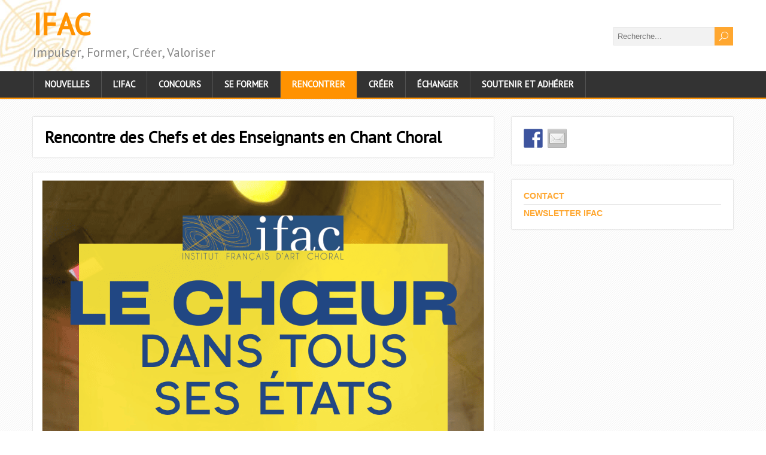

--- FILE ---
content_type: text/html; charset=UTF-8
request_url: https://artchoral.org/category/rencontrer/rencontre-des-chefs-et-des-enseignants-en-chant-choral/
body_size: 13565
content:
<!DOCTYPE html>
<!--[if IE 7]>
<html class="ie ie7" lang="fr-FR">
<![endif]-->
<!--[if IE 8]>
<html class="ie ie8" lang="fr-FR">
<![endif]-->
<!--[if !(IE 7) | !(IE 8)  ]><!-->
<html lang="fr-FR">
<!--<![endif]-->
<head>
  <meta charset="UTF-8" /> 
  <meta name="viewport" content="width=device-width" />  
 
  <link rel="pingback" href="https://artchoral.org/xmlrpc.php"> 
<title>Rencontre des Chefs et des Enseignants en Chant Choral &#8211; IFAC</title>
<meta name='robots' content='max-image-preview:large' />
	<style>img:is([sizes="auto" i], [sizes^="auto," i]) { contain-intrinsic-size: 3000px 1500px }</style>
	<link rel='dns-prefetch' href='//ws.sharethis.com' />
<link rel='dns-prefetch' href='//fonts.googleapis.com' />
<link rel="alternate" type="application/rss+xml" title="IFAC &raquo; Flux" href="https://artchoral.org/feed/" />
<link rel="alternate" type="application/rss+xml" title="IFAC &raquo; Flux des commentaires" href="https://artchoral.org/comments/feed/" />
<link rel="alternate" type="application/rss+xml" title="IFAC &raquo; Flux de la catégorie Rencontre des Chefs et des Enseignants en Chant Choral" href="https://artchoral.org/category/rencontrer/rencontre-des-chefs-et-des-enseignants-en-chant-choral/feed/" />
<script type="text/javascript">
/* <![CDATA[ */
window._wpemojiSettings = {"baseUrl":"https:\/\/s.w.org\/images\/core\/emoji\/16.0.1\/72x72\/","ext":".png","svgUrl":"https:\/\/s.w.org\/images\/core\/emoji\/16.0.1\/svg\/","svgExt":".svg","source":{"concatemoji":"https:\/\/artchoral.org\/wp-includes\/js\/wp-emoji-release.min.js?ver=6.8.3"}};
/*! This file is auto-generated */
!function(s,n){var o,i,e;function c(e){try{var t={supportTests:e,timestamp:(new Date).valueOf()};sessionStorage.setItem(o,JSON.stringify(t))}catch(e){}}function p(e,t,n){e.clearRect(0,0,e.canvas.width,e.canvas.height),e.fillText(t,0,0);var t=new Uint32Array(e.getImageData(0,0,e.canvas.width,e.canvas.height).data),a=(e.clearRect(0,0,e.canvas.width,e.canvas.height),e.fillText(n,0,0),new Uint32Array(e.getImageData(0,0,e.canvas.width,e.canvas.height).data));return t.every(function(e,t){return e===a[t]})}function u(e,t){e.clearRect(0,0,e.canvas.width,e.canvas.height),e.fillText(t,0,0);for(var n=e.getImageData(16,16,1,1),a=0;a<n.data.length;a++)if(0!==n.data[a])return!1;return!0}function f(e,t,n,a){switch(t){case"flag":return n(e,"\ud83c\udff3\ufe0f\u200d\u26a7\ufe0f","\ud83c\udff3\ufe0f\u200b\u26a7\ufe0f")?!1:!n(e,"\ud83c\udde8\ud83c\uddf6","\ud83c\udde8\u200b\ud83c\uddf6")&&!n(e,"\ud83c\udff4\udb40\udc67\udb40\udc62\udb40\udc65\udb40\udc6e\udb40\udc67\udb40\udc7f","\ud83c\udff4\u200b\udb40\udc67\u200b\udb40\udc62\u200b\udb40\udc65\u200b\udb40\udc6e\u200b\udb40\udc67\u200b\udb40\udc7f");case"emoji":return!a(e,"\ud83e\udedf")}return!1}function g(e,t,n,a){var r="undefined"!=typeof WorkerGlobalScope&&self instanceof WorkerGlobalScope?new OffscreenCanvas(300,150):s.createElement("canvas"),o=r.getContext("2d",{willReadFrequently:!0}),i=(o.textBaseline="top",o.font="600 32px Arial",{});return e.forEach(function(e){i[e]=t(o,e,n,a)}),i}function t(e){var t=s.createElement("script");t.src=e,t.defer=!0,s.head.appendChild(t)}"undefined"!=typeof Promise&&(o="wpEmojiSettingsSupports",i=["flag","emoji"],n.supports={everything:!0,everythingExceptFlag:!0},e=new Promise(function(e){s.addEventListener("DOMContentLoaded",e,{once:!0})}),new Promise(function(t){var n=function(){try{var e=JSON.parse(sessionStorage.getItem(o));if("object"==typeof e&&"number"==typeof e.timestamp&&(new Date).valueOf()<e.timestamp+604800&&"object"==typeof e.supportTests)return e.supportTests}catch(e){}return null}();if(!n){if("undefined"!=typeof Worker&&"undefined"!=typeof OffscreenCanvas&&"undefined"!=typeof URL&&URL.createObjectURL&&"undefined"!=typeof Blob)try{var e="postMessage("+g.toString()+"("+[JSON.stringify(i),f.toString(),p.toString(),u.toString()].join(",")+"));",a=new Blob([e],{type:"text/javascript"}),r=new Worker(URL.createObjectURL(a),{name:"wpTestEmojiSupports"});return void(r.onmessage=function(e){c(n=e.data),r.terminate(),t(n)})}catch(e){}c(n=g(i,f,p,u))}t(n)}).then(function(e){for(var t in e)n.supports[t]=e[t],n.supports.everything=n.supports.everything&&n.supports[t],"flag"!==t&&(n.supports.everythingExceptFlag=n.supports.everythingExceptFlag&&n.supports[t]);n.supports.everythingExceptFlag=n.supports.everythingExceptFlag&&!n.supports.flag,n.DOMReady=!1,n.readyCallback=function(){n.DOMReady=!0}}).then(function(){return e}).then(function(){var e;n.supports.everything||(n.readyCallback(),(e=n.source||{}).concatemoji?t(e.concatemoji):e.wpemoji&&e.twemoji&&(t(e.twemoji),t(e.wpemoji)))}))}((window,document),window._wpemojiSettings);
/* ]]> */
</script>
<style id='wp-emoji-styles-inline-css' type='text/css'>

	img.wp-smiley, img.emoji {
		display: inline !important;
		border: none !important;
		box-shadow: none !important;
		height: 1em !important;
		width: 1em !important;
		margin: 0 0.07em !important;
		vertical-align: -0.1em !important;
		background: none !important;
		padding: 0 !important;
	}
</style>
<link rel='stylesheet' id='wp-block-library-css' href='https://artchoral.org/wp-includes/css/dist/block-library/style.min.css?ver=6.8.3' type='text/css' media='all' />
<style id='classic-theme-styles-inline-css' type='text/css'>
/*! This file is auto-generated */
.wp-block-button__link{color:#fff;background-color:#32373c;border-radius:9999px;box-shadow:none;text-decoration:none;padding:calc(.667em + 2px) calc(1.333em + 2px);font-size:1.125em}.wp-block-file__button{background:#32373c;color:#fff;text-decoration:none}
</style>
<style id='inline-spoilers-block-style-inline-css' type='text/css'>
.wp-block-inline-spoilers-block{background:#f5f5f5;border:1px solid #c3cbd1;border-left-width:2px;box-sizing:border-box;clear:both;padding:0 10px}.wp-block-inline-spoilers-block .spoiler-title,.wp-block-inline-spoilers-block summary{background-color:#e9e9e6;background-image:url([data-uri]);background-position:6px;background-repeat:no-repeat;border-bottom:1px solid #c3cbd1;cursor:pointer;font-weight:700;line-height:1.5;list-style:none;margin:0 -10px -1px;outline:0;padding:0 6px 0 23px;text-align:left}.wp-block-inline-spoilers-block[open]>.spoiler-title,.wp-block-inline-spoilers-block[open]>summary{background-image:url([data-uri]);margin:0 -10px 2px}div.spoiler-wrap{background-color:#e9e9e6;border:1px solid #c3cbd1;border-left-width:2px;clear:both;display:block;margin:6px 0;padding:0}div.spoiler-head{color:#2a2a2a;cursor:pointer;display:block;font-weight:700;line-height:1.5;margin-left:6px;padding:0 6px 0 14px;text-align:left}div.spoiler-head.collapsed{background:url([data-uri]) 0 no-repeat}div.spoiler-head.expanded{background:url([data-uri]) 0 no-repeat}div.spoiler-head.collapsed.no-icon,div.spoiler-head.expanded.no-icon{background:0 0;cursor:auto;padding:0 6px}div.spoiler-body{background:#f5f5f5;border-top:1px solid #c3cbd1;padding:2px 6px}.wp-block-inline-spoilers-block:has(.spoiler-wrap){background:transparent;border:0;padding:0}

</style>
<style id='pdfemb-pdf-embedder-viewer-style-inline-css' type='text/css'>
.wp-block-pdfemb-pdf-embedder-viewer{max-width:none}

</style>
<style id='global-styles-inline-css' type='text/css'>
:root{--wp--preset--aspect-ratio--square: 1;--wp--preset--aspect-ratio--4-3: 4/3;--wp--preset--aspect-ratio--3-4: 3/4;--wp--preset--aspect-ratio--3-2: 3/2;--wp--preset--aspect-ratio--2-3: 2/3;--wp--preset--aspect-ratio--16-9: 16/9;--wp--preset--aspect-ratio--9-16: 9/16;--wp--preset--color--black: #000000;--wp--preset--color--cyan-bluish-gray: #abb8c3;--wp--preset--color--white: #ffffff;--wp--preset--color--pale-pink: #f78da7;--wp--preset--color--vivid-red: #cf2e2e;--wp--preset--color--luminous-vivid-orange: #ff6900;--wp--preset--color--luminous-vivid-amber: #fcb900;--wp--preset--color--light-green-cyan: #7bdcb5;--wp--preset--color--vivid-green-cyan: #00d084;--wp--preset--color--pale-cyan-blue: #8ed1fc;--wp--preset--color--vivid-cyan-blue: #0693e3;--wp--preset--color--vivid-purple: #9b51e0;--wp--preset--gradient--vivid-cyan-blue-to-vivid-purple: linear-gradient(135deg,rgba(6,147,227,1) 0%,rgb(155,81,224) 100%);--wp--preset--gradient--light-green-cyan-to-vivid-green-cyan: linear-gradient(135deg,rgb(122,220,180) 0%,rgb(0,208,130) 100%);--wp--preset--gradient--luminous-vivid-amber-to-luminous-vivid-orange: linear-gradient(135deg,rgba(252,185,0,1) 0%,rgba(255,105,0,1) 100%);--wp--preset--gradient--luminous-vivid-orange-to-vivid-red: linear-gradient(135deg,rgba(255,105,0,1) 0%,rgb(207,46,46) 100%);--wp--preset--gradient--very-light-gray-to-cyan-bluish-gray: linear-gradient(135deg,rgb(238,238,238) 0%,rgb(169,184,195) 100%);--wp--preset--gradient--cool-to-warm-spectrum: linear-gradient(135deg,rgb(74,234,220) 0%,rgb(151,120,209) 20%,rgb(207,42,186) 40%,rgb(238,44,130) 60%,rgb(251,105,98) 80%,rgb(254,248,76) 100%);--wp--preset--gradient--blush-light-purple: linear-gradient(135deg,rgb(255,206,236) 0%,rgb(152,150,240) 100%);--wp--preset--gradient--blush-bordeaux: linear-gradient(135deg,rgb(254,205,165) 0%,rgb(254,45,45) 50%,rgb(107,0,62) 100%);--wp--preset--gradient--luminous-dusk: linear-gradient(135deg,rgb(255,203,112) 0%,rgb(199,81,192) 50%,rgb(65,88,208) 100%);--wp--preset--gradient--pale-ocean: linear-gradient(135deg,rgb(255,245,203) 0%,rgb(182,227,212) 50%,rgb(51,167,181) 100%);--wp--preset--gradient--electric-grass: linear-gradient(135deg,rgb(202,248,128) 0%,rgb(113,206,126) 100%);--wp--preset--gradient--midnight: linear-gradient(135deg,rgb(2,3,129) 0%,rgb(40,116,252) 100%);--wp--preset--font-size--small: 13px;--wp--preset--font-size--medium: 20px;--wp--preset--font-size--large: 36px;--wp--preset--font-size--x-large: 42px;--wp--preset--spacing--20: 0.44rem;--wp--preset--spacing--30: 0.67rem;--wp--preset--spacing--40: 1rem;--wp--preset--spacing--50: 1.5rem;--wp--preset--spacing--60: 2.25rem;--wp--preset--spacing--70: 3.38rem;--wp--preset--spacing--80: 5.06rem;--wp--preset--shadow--natural: 6px 6px 9px rgba(0, 0, 0, 0.2);--wp--preset--shadow--deep: 12px 12px 50px rgba(0, 0, 0, 0.4);--wp--preset--shadow--sharp: 6px 6px 0px rgba(0, 0, 0, 0.2);--wp--preset--shadow--outlined: 6px 6px 0px -3px rgba(255, 255, 255, 1), 6px 6px rgba(0, 0, 0, 1);--wp--preset--shadow--crisp: 6px 6px 0px rgba(0, 0, 0, 1);}:where(.is-layout-flex){gap: 0.5em;}:where(.is-layout-grid){gap: 0.5em;}body .is-layout-flex{display: flex;}.is-layout-flex{flex-wrap: wrap;align-items: center;}.is-layout-flex > :is(*, div){margin: 0;}body .is-layout-grid{display: grid;}.is-layout-grid > :is(*, div){margin: 0;}:where(.wp-block-columns.is-layout-flex){gap: 2em;}:where(.wp-block-columns.is-layout-grid){gap: 2em;}:where(.wp-block-post-template.is-layout-flex){gap: 1.25em;}:where(.wp-block-post-template.is-layout-grid){gap: 1.25em;}.has-black-color{color: var(--wp--preset--color--black) !important;}.has-cyan-bluish-gray-color{color: var(--wp--preset--color--cyan-bluish-gray) !important;}.has-white-color{color: var(--wp--preset--color--white) !important;}.has-pale-pink-color{color: var(--wp--preset--color--pale-pink) !important;}.has-vivid-red-color{color: var(--wp--preset--color--vivid-red) !important;}.has-luminous-vivid-orange-color{color: var(--wp--preset--color--luminous-vivid-orange) !important;}.has-luminous-vivid-amber-color{color: var(--wp--preset--color--luminous-vivid-amber) !important;}.has-light-green-cyan-color{color: var(--wp--preset--color--light-green-cyan) !important;}.has-vivid-green-cyan-color{color: var(--wp--preset--color--vivid-green-cyan) !important;}.has-pale-cyan-blue-color{color: var(--wp--preset--color--pale-cyan-blue) !important;}.has-vivid-cyan-blue-color{color: var(--wp--preset--color--vivid-cyan-blue) !important;}.has-vivid-purple-color{color: var(--wp--preset--color--vivid-purple) !important;}.has-black-background-color{background-color: var(--wp--preset--color--black) !important;}.has-cyan-bluish-gray-background-color{background-color: var(--wp--preset--color--cyan-bluish-gray) !important;}.has-white-background-color{background-color: var(--wp--preset--color--white) !important;}.has-pale-pink-background-color{background-color: var(--wp--preset--color--pale-pink) !important;}.has-vivid-red-background-color{background-color: var(--wp--preset--color--vivid-red) !important;}.has-luminous-vivid-orange-background-color{background-color: var(--wp--preset--color--luminous-vivid-orange) !important;}.has-luminous-vivid-amber-background-color{background-color: var(--wp--preset--color--luminous-vivid-amber) !important;}.has-light-green-cyan-background-color{background-color: var(--wp--preset--color--light-green-cyan) !important;}.has-vivid-green-cyan-background-color{background-color: var(--wp--preset--color--vivid-green-cyan) !important;}.has-pale-cyan-blue-background-color{background-color: var(--wp--preset--color--pale-cyan-blue) !important;}.has-vivid-cyan-blue-background-color{background-color: var(--wp--preset--color--vivid-cyan-blue) !important;}.has-vivid-purple-background-color{background-color: var(--wp--preset--color--vivid-purple) !important;}.has-black-border-color{border-color: var(--wp--preset--color--black) !important;}.has-cyan-bluish-gray-border-color{border-color: var(--wp--preset--color--cyan-bluish-gray) !important;}.has-white-border-color{border-color: var(--wp--preset--color--white) !important;}.has-pale-pink-border-color{border-color: var(--wp--preset--color--pale-pink) !important;}.has-vivid-red-border-color{border-color: var(--wp--preset--color--vivid-red) !important;}.has-luminous-vivid-orange-border-color{border-color: var(--wp--preset--color--luminous-vivid-orange) !important;}.has-luminous-vivid-amber-border-color{border-color: var(--wp--preset--color--luminous-vivid-amber) !important;}.has-light-green-cyan-border-color{border-color: var(--wp--preset--color--light-green-cyan) !important;}.has-vivid-green-cyan-border-color{border-color: var(--wp--preset--color--vivid-green-cyan) !important;}.has-pale-cyan-blue-border-color{border-color: var(--wp--preset--color--pale-cyan-blue) !important;}.has-vivid-cyan-blue-border-color{border-color: var(--wp--preset--color--vivid-cyan-blue) !important;}.has-vivid-purple-border-color{border-color: var(--wp--preset--color--vivid-purple) !important;}.has-vivid-cyan-blue-to-vivid-purple-gradient-background{background: var(--wp--preset--gradient--vivid-cyan-blue-to-vivid-purple) !important;}.has-light-green-cyan-to-vivid-green-cyan-gradient-background{background: var(--wp--preset--gradient--light-green-cyan-to-vivid-green-cyan) !important;}.has-luminous-vivid-amber-to-luminous-vivid-orange-gradient-background{background: var(--wp--preset--gradient--luminous-vivid-amber-to-luminous-vivid-orange) !important;}.has-luminous-vivid-orange-to-vivid-red-gradient-background{background: var(--wp--preset--gradient--luminous-vivid-orange-to-vivid-red) !important;}.has-very-light-gray-to-cyan-bluish-gray-gradient-background{background: var(--wp--preset--gradient--very-light-gray-to-cyan-bluish-gray) !important;}.has-cool-to-warm-spectrum-gradient-background{background: var(--wp--preset--gradient--cool-to-warm-spectrum) !important;}.has-blush-light-purple-gradient-background{background: var(--wp--preset--gradient--blush-light-purple) !important;}.has-blush-bordeaux-gradient-background{background: var(--wp--preset--gradient--blush-bordeaux) !important;}.has-luminous-dusk-gradient-background{background: var(--wp--preset--gradient--luminous-dusk) !important;}.has-pale-ocean-gradient-background{background: var(--wp--preset--gradient--pale-ocean) !important;}.has-electric-grass-gradient-background{background: var(--wp--preset--gradient--electric-grass) !important;}.has-midnight-gradient-background{background: var(--wp--preset--gradient--midnight) !important;}.has-small-font-size{font-size: var(--wp--preset--font-size--small) !important;}.has-medium-font-size{font-size: var(--wp--preset--font-size--medium) !important;}.has-large-font-size{font-size: var(--wp--preset--font-size--large) !important;}.has-x-large-font-size{font-size: var(--wp--preset--font-size--x-large) !important;}
:where(.wp-block-post-template.is-layout-flex){gap: 1.25em;}:where(.wp-block-post-template.is-layout-grid){gap: 1.25em;}
:where(.wp-block-columns.is-layout-flex){gap: 2em;}:where(.wp-block-columns.is-layout-grid){gap: 2em;}
:root :where(.wp-block-pullquote){font-size: 1.5em;line-height: 1.6;}
</style>
<link rel='stylesheet' id='wpcdt-public-css-css' href='https://artchoral.org/wp-content/plugins/countdown-timer-ultimate/assets/css/wpcdt-public.css?ver=2.6.6' type='text/css' media='all' />
<link rel='stylesheet' id='inline-spoilers-css-css' href='https://artchoral.org/wp-content/plugins/inline-spoilers/build/style-index.css?ver=2.1.0' type='text/css' media='all' />
<link rel='stylesheet' id='parent-style-css' href='https://artchoral.org/wp-content/themes/shootingstar/style.css?ver=6.8.3' type='text/css' media='all' />
<link rel='stylesheet' id='shootingstar-style-orange-css' href='https://artchoral.org/wp-content/themes/shootingstar/css/colors/orange.css?ver=6.8.3' type='text/css' media='all' />
<link rel='stylesheet' id='shootingstar-style-css' href='https://artchoral.org/wp-content/themes/shootingstar-child/style.css?ver=6.8.3' type='text/css' media='all' />
<style id='shootingstar-style-inline-css' type='text/css'>
.menu-box #nav { border-left: 1px solid #535353; float: left; } .rtl .menu-box #nav { border-left: none; border-right: 1px solid #535353; float: right; } html #wrapper .selectnav { width: 100% !important; }
</style>
<link rel='stylesheet' id='shootingstar-elegantfont-css' href='https://artchoral.org/wp-content/themes/shootingstar/css/elegantfont.css?ver=6.8.3' type='text/css' media='all' />
<link rel='stylesheet' id='shootingstar-google-font-default-css' href='//fonts.googleapis.com/css?family=PT+Sans&#038;subset=latin%2Clatin-ext&#038;ver=6.8.3' type='text/css' media='all' />
<script type="text/javascript" src="https://artchoral.org/wp-includes/js/jquery/jquery.min.js?ver=3.7.1" id="jquery-core-js"></script>
<script type="text/javascript" src="https://artchoral.org/wp-includes/js/jquery/jquery-migrate.min.js?ver=3.4.1" id="jquery-migrate-js"></script>
<!--[if lt IE 9]>
<script type="text/javascript" src="https://artchoral.org/wp-content/themes/shootingstar/js/html5.min.js?ver=3.7.2" id="shootingstar-html5-ie-js"></script>
<![endif]-->
<script id='st_insights_js' type="text/javascript" src="https://ws.sharethis.com/button/st_insights.js?publisher=eba0f3ba-f9ab-408c-bc68-c28af5afe749&amp;product=feather&amp;ver=1762889937" id="feather-sharethis-js"></script>
<link rel="https://api.w.org/" href="https://artchoral.org/wp-json/" /><link rel="alternate" title="JSON" type="application/json" href="https://artchoral.org/wp-json/wp/v2/categories/68" /><link rel="EditURI" type="application/rsd+xml" title="RSD" href="https://artchoral.org/xmlrpc.php?rsd" />
<meta name="generator" content="WordPress 6.8.3" />
<!--[if IE]>
<style type="text/css" media="screen">
#header, #wrapper-footer, #nav-below, #infscr-loading, .entry-content, .sidebar-widget, .search .navigation, .entry-headline-wrapper, .post-entry {
        behavior: url("https://artchoral.org/wp-content/themes/shootingstar/css/pie/PIE.php");
        zoom: 1;
}
</style>
<![endif]-->

<style type="text/css"></style>
<style type="text/css" id="custom-background-css">
body.custom-background { background-color: #ffffff; }
</style>
	<style>
.synved-social-resolution-single {
display: inline-block;
}
.synved-social-resolution-normal {
display: inline-block;
}
.synved-social-resolution-hidef {
display: none;
}

@media only screen and (min--moz-device-pixel-ratio: 2),
only screen and (-o-min-device-pixel-ratio: 2/1),
only screen and (-webkit-min-device-pixel-ratio: 2),
only screen and (min-device-pixel-ratio: 2),
only screen and (min-resolution: 2dppx),
only screen and (min-resolution: 192dpi) {
	.synved-social-resolution-normal {
	display: none;
	}
	.synved-social-resolution-hidef {
	display: inline-block;
	}
}
</style><link rel="icon" href="https://artchoral.org/wp-content/uploads/2020/09/cropped-Cordes-vocales-Orange-soft-32x32.png" sizes="32x32" />
<link rel="icon" href="https://artchoral.org/wp-content/uploads/2020/09/cropped-Cordes-vocales-Orange-soft-192x192.png" sizes="192x192" />
<link rel="apple-touch-icon" href="https://artchoral.org/wp-content/uploads/2020/09/cropped-Cordes-vocales-Orange-soft-180x180.png" />
<meta name="msapplication-TileImage" content="https://artchoral.org/wp-content/uploads/2020/09/cropped-Cordes-vocales-Orange-soft-270x270.png" />
  
</head>
 
<body class="archive category category-rencontre-des-chefs-et-des-enseignants-en-chant-choral category-68 custom-background wp-theme-shootingstar wp-child-theme-shootingstar-child" id="wrapper">
<div class="pattern"></div> 
   
<div id="container">
  <header id="header">
    
  <div class="header-content-wrapper">
    <div class="header-content">
      <p class="site-title"><a href="https://artchoral.org/">IFAC</a></p>
      <p class="site-description">Impulser, Former, Créer, Valoriser</p>
<form id="searchform" method="get" action="https://artchoral.org/">
  <div class="searchform-wrapper"><input type="text" value="" name="s" id="s" placeholder="Recherche..." />
  <input type="submit" class="send icon_search" name="searchsubmit" value="&#x55;" /></div>
</form>    </div>
  </div>
  <div class="menu-box-container">
  <div class="menu-box-wrapper">
    <div class="menu-box">
<div class="menu-menu-haut-container"><ul id="nav" class="menu"><li id="menu-item-1316" class="menu-item menu-item-type-taxonomy menu-item-object-category menu-item-1316"><a href="https://artchoral.org/category/nouvelles/">Nouvelles</a></li>
<li id="menu-item-484" class="menu-item menu-item-type-post_type menu-item-object-page menu-item-has-children menu-item-484"><a href="https://artchoral.org/ifac/">L&rsquo;IFAC</a>
<ul class="sub-menu">
	<li id="menu-item-1450" class="menu-item menu-item-type-post_type menu-item-object-page first-menu-item menu-item-1450"><a href="https://artchoral.org/ifac/projet-associatif/">Projet associatif 2021-2025</a></li>
	<li id="menu-item-1449" class="menu-item menu-item-type-post_type menu-item-object-page menu-item-1449"><a href="https://artchoral.org/ifac/poles-et-actions/">Pôles et actions</a></li>
	<li id="menu-item-2357" class="menu-item menu-item-type-post_type menu-item-object-post menu-item-2357"><a href="https://artchoral.org/conseil-dadministration/">Conseil d’administration et Bureau de l’IFAC</a></li>
	<li id="menu-item-2368" class="menu-item menu-item-type-post_type menu-item-object-post menu-item-2368"><a href="https://artchoral.org/lequipe/">L’équipe</a></li>
	<li id="menu-item-2358" class="menu-item menu-item-type-post_type menu-item-object-post menu-item-2358"><a href="https://artchoral.org/statuts-de-lifac/">Statuts de l’IFAC</a></li>
	<li id="menu-item-11488" class="menu-item menu-item-type-post_type menu-item-object-page last-menu-item menu-item-11488"><a href="https://artchoral.org/partenaires-du-monde-choral/">Partenaires du monde choral</a></li>
</ul>
</li>
<li id="menu-item-11044" class="menu-item menu-item-type-post_type menu-item-object-page menu-item-has-children menu-item-11044"><a href="https://artchoral.org/concours-national/">Concours</a>
<ul class="sub-menu">
	<li id="menu-item-11073" class="menu-item menu-item-type-post_type menu-item-object-page first-menu-item menu-item-11073"><a href="https://artchoral.org/concours-national-de-jeunes-talents-francais-de-la-direction-de-choeur-session-de-printemps-2025/">Session de printemps 2025 &#8211; Chœurs d&rsquo;enfants</a></li>
	<li id="menu-item-11062" class="menu-item menu-item-type-post_type menu-item-object-post menu-item-11062"><a href="https://artchoral.org/parcours-dobservation-concours-national-de-jeunes-talents-de-la-direction-de-choeur/">Parcours d&rsquo;observation &#8211; Session de printemps</a></li>
	<li id="menu-item-11052" class="menu-item menu-item-type-post_type menu-item-object-post menu-item-11052"><a href="https://artchoral.org/11003-2/">Session d&rsquo;automne &#8211; Chœurs d&rsquo;adultes</a></li>
	<li id="menu-item-11925" class="menu-item menu-item-type-post_type menu-item-object-post last-menu-item menu-item-11925"><a href="https://artchoral.org/voir-le-concours-de-linterieur-session-dautomne/">Parcours d&rsquo;observation &#8211; Session d&rsquo;automne</a></li>
</ul>
</li>
<li id="menu-item-468" class="menu-item menu-item-type-post_type menu-item-object-page menu-item-has-children menu-item-468"><a href="https://artchoral.org/se-former/">Se former</a>
<ul class="sub-menu">
	<li id="menu-item-575" class="menu-item menu-item-type-post_type menu-item-object-page first-menu-item menu-item-575"><a href="https://artchoral.org/se-former/formations-ifac/">Formations IFAC</a></li>
	<li id="menu-item-10486" class="menu-item menu-item-type-post_type menu-item-object-post menu-item-has-children menu-item-10486"><a href="https://artchoral.org/les-webinaires-de-lifac-faire-vivre-les-choeurs-associatifs/">Les Webinaires de l’IFAC</a>
	<ul class="sub-menu">
		<li id="menu-item-10240" class="menu-item menu-item-type-post_type menu-item-object-post first-menu-item menu-item-10240"><a href="https://artchoral.org/les-webinaires-de-lifac/" title="Les Webinaires de l’IFAC">2023 &#8211; REPLAY &#8211; Les Webinaires de l’IFAC [1,2]</a></li>
		<li id="menu-item-10487" class="menu-item menu-item-type-post_type menu-item-object-post last-menu-item menu-item-10487"><a href="https://artchoral.org/a-venir-les-webinaires-de-lifac-faire-vivre-les-choeurs-associatifs-2024/">2024 &#8211; A VENIR &#8211; Les Webinaires de l&rsquo;IFAC &#8211; [3, 4, 5]</a></li>
	</ul>
</li>
	<li id="menu-item-7044" class="menu-item menu-item-type-post_type menu-item-object-page menu-item-7044"><a href="https://artchoral.org/se-former/direction-de-choeur/">Formations en direction de chœur</a></li>
	<li id="menu-item-545" class="menu-item menu-item-type-post_type menu-item-object-page menu-item-545"><a href="https://artchoral.org/se-former/maitrises-et-filieres-voix/">Maîtrises et filières-voix</a></li>
	<li id="menu-item-547" class="menu-item menu-item-type-post_type menu-item-object-page menu-item-547"><a href="https://artchoral.org/se-former/federation-chorale-autre-enseignement-direction-de-choeur/">Autres formations à la direction</a></li>
	<li id="menu-item-559" class="menu-item menu-item-type-post_type menu-item-object-page last-menu-item menu-item-559"><a href="https://artchoral.org/se-former/stages/">Stages</a></li>
</ul>
</li>
<li id="menu-item-475" class="menu-item menu-item-type-post_type menu-item-object-page current-menu-ancestor current-menu-parent current_page_parent current_page_ancestor menu-item-has-children menu-item-475"><a href="https://artchoral.org/rencontrer/">Rencontrer</a>
<ul class="sub-menu">
	<li id="menu-item-711" class="menu-item menu-item-type-taxonomy menu-item-object-category current-menu-item first-menu-item menu-item-711"><a href="https://artchoral.org/category/rencontrer/rencontre-des-chefs-et-des-enseignants-en-chant-choral/" aria-current="page">Rencontre des Chefs et des Enseignants en Chant Choral</a></li>
	<li id="menu-item-712" class="menu-item menu-item-type-taxonomy menu-item-object-category menu-item-712"><a href="https://artchoral.org/category/rencontrer/rencontre-maitrises-et-filieres-voix/">Rencontre des maîtrises et filières voix des conservatoires</a></li>
	<li id="menu-item-713" class="menu-item menu-item-type-taxonomy menu-item-object-category last-menu-item menu-item-713"><a href="https://artchoral.org/category/rencontrer/rencontres-des-formateurs-en-direction-de-choeur/">Rencontre des Professeurs de Direction de Chœur</a></li>
</ul>
</li>
<li id="menu-item-483" class="menu-item menu-item-type-post_type menu-item-object-page menu-item-has-children menu-item-483"><a href="https://artchoral.org/creer/">Créer</a>
<ul class="sub-menu">
	<li id="menu-item-10664" class="menu-item menu-item-type-taxonomy menu-item-object-category first-menu-item menu-item-10664"><a href="https://artchoral.org/category/creer/ccc-creations-compositeurs-choeurs/">CCC – CRÉATIONS – COMPOSITION – CHŒURS</a></li>
	<li id="menu-item-10301" class="menu-item menu-item-type-taxonomy menu-item-object-category menu-item-10301"><a href="https://artchoral.org/category/creer/chorale-inclusive/">Chorale Inclusive</a></li>
	<li id="menu-item-699" class="menu-item menu-item-type-post_type menu-item-object-page menu-item-699"><a href="https://artchoral.org/creer/compositeurs-qui-ont-compose-pour-ifac/">Les compositeurs</a></li>
	<li id="menu-item-659" class="menu-item menu-item-type-taxonomy menu-item-object-category menu-item-659"><a href="https://artchoral.org/category/creer/partitions-et-commandes/">Partitions et commandes</a></li>
	<li id="menu-item-1600" class="menu-item menu-item-type-taxonomy menu-item-object-category last-menu-item menu-item-1600"><a href="https://artchoral.org/category/creer/oeuvres-creees-en-concert/">Les œuvres créées en concert</a></li>
</ul>
</li>
<li id="menu-item-589" class="menu-item menu-item-type-post_type menu-item-object-page menu-item-has-children menu-item-589"><a href="https://artchoral.org/echanger/">Échanger</a>
<ul class="sub-menu">
	<li id="menu-item-3494" class="menu-item menu-item-type-taxonomy menu-item-object-category first-menu-item menu-item-3494"><a href="https://artchoral.org/category/echanger/partage-experiences/">Partages d&rsquo;expériences</a></li>
	<li id="menu-item-1906" class="menu-item menu-item-type-post_type menu-item-object-page menu-item-1906"><a href="https://artchoral.org/?page_id=785">Publication d&rsquo;annonces de stage ou de recrutement</a></li>
	<li id="menu-item-1180" class="menu-item menu-item-type-taxonomy menu-item-object-category menu-item-1180"><a href="https://artchoral.org/category/publications/">Ressources de l&rsquo;IFAC</a></li>
	<li id="menu-item-10428" class="menu-item menu-item-type-post_type menu-item-object-post last-menu-item menu-item-10428"><a href="https://artchoral.org/les-choeurs-amateurs-et-leurs-chef%c2%b7fesen-france-regard-sur-la-pratique-artistique-de-35-millions-de-francais/">Enquête Nationale</a></li>
</ul>
</li>
<li id="menu-item-1166" class="menu-item menu-item-type-post_type menu-item-object-page menu-item-1166"><a href="https://artchoral.org/soutenir-adherer/">Soutenir et adhérer</a></li>
</ul></div>    </div>
  </div>
  </div>
    
  </header> <!-- end of header -->

<div id="main-content-wrapper">
<div id="main-content">
<div id="content" class="hentry"><div class="post-loop">
<div class="entry-headline-wrapper">
  <div class="entry-headline-wrapper-inner">
    <h1 class="entry-headline">Rencontre des Chefs et des Enseignants en Chant Choral</h1>
  </div>
</div>
    <article class="post-entry post-11693 post type-post status-publish format-standard has-post-thumbnail hentry category-actualites-art-choral category-actualites-ifac category-nouvelles category-rencontre-des-chefs-et-des-enseignants-en-chant-choral category-se-former">
      <div class="thumbnail-large"><a href="https://artchoral.org/le-choeur-dans-tous-ses-etats-2025/"><img width="1080" height="1080" src="https://artchoral.org/wp-content/uploads/2025/06/20250621-CDTSE-25.png" class="attachment-post-thumbnail size-post-thumbnail wp-post-image" alt="" decoding="async" fetchpriority="high" srcset="https://artchoral.org/wp-content/uploads/2025/06/20250621-CDTSE-25.png 1080w, https://artchoral.org/wp-content/uploads/2025/06/20250621-CDTSE-25-300x300.png 300w, https://artchoral.org/wp-content/uploads/2025/06/20250621-CDTSE-25-1024x1024.png 1024w, https://artchoral.org/wp-content/uploads/2025/06/20250621-CDTSE-25-150x150.png 150w, https://artchoral.org/wp-content/uploads/2025/06/20250621-CDTSE-25-768x768.png 768w" sizes="(max-width: 1080px) 100vw, 1080px" /></a></div>
      <div class="post-entry-inner">
        <h2 class="post-entry-headline title single-title entry-title"><a href="https://artchoral.org/le-choeur-dans-tous-ses-etats-2025/">LE CHŒUR DANS TOUS SES ÉTATS &#8211; Octobre 2025</a></h2>
        <p class="post-meta">
          <span class="post-info-author vcard author"><i class="icon_pencil-edit" aria-hidden="true"></i><span class="fn"><a href="https://artchoral.org/author/mathieu/" title="Articles par Mathieu Bellier" rel="author">Mathieu Bellier</a></span></span>
          <span class="post-info-date post_date date updated"><i class="icon_clock_alt" aria-hidden="true"></i><a href="https://artchoral.org/le-choeur-dans-tous-ses-etats-2025/">20 juin 2025</a></span>
        </p>
        <div class="post-entry-content-wrapper">
          <div class="post-entry-content">
<p>La Fondation Bettencourt Schueller est mécène du Projet Concours national de jeunes talents français de la direction de chœur. Rencontres professionnelles du chant choral Formation, échanges, ateliers pour toute personne encadrant des pratiques chorales Un séjour de formation professionnelle immersif,&#8230;<br /><a class="read-more-button" href="https://artchoral.org/le-choeur-dans-tous-ses-etats-2025/">Savoir plus</a></p>
          </div>
        </div>
        <div class="post-info">
          <p class="post-category"><span class="post-info-category"><i class="icon_folder-alt" aria-hidden="true"></i><a href="https://artchoral.org/category/nouvelles/actualites-art-choral/" rel="category tag">Actualités de l'art choral</a>, <a href="https://artchoral.org/category/nouvelles/actualites-ifac/" rel="category tag">Actualités de l'IFAC</a>, <a href="https://artchoral.org/category/nouvelles/" rel="category tag">Nouvelles</a>, <a href="https://artchoral.org/category/rencontrer/rencontre-des-chefs-et-des-enseignants-en-chant-choral/" rel="category tag">Rencontre des Chefs et des Enseignants en Chant Choral</a>, <a href="https://artchoral.org/category/se-former/" rel="category tag">Se former</a></span></p>
        </div>
      </div>
    </article>    <article class="post-entry post-10714 post type-post status-publish format-standard has-post-thumbnail hentry category-actualites-art-choral category-actualites-ifac category-actualites-des-adherents category-nouvelles category-rencontre-des-chefs-et-des-enseignants-en-chant-choral category-rencontre-maitrises-et-filieres-voix category-rencontrer category-rencontres-des-formateurs-en-direction-de-choeur">
      <div class="thumbnail-large"><a href="https://artchoral.org/invitation/"><img width="1170" height="752" src="https://artchoral.org/wp-content/uploads/2024/07/LOGO-ENQUETE-CHORAL.fr_BICOLOR-1170x752.png" class="attachment-post-thumbnail size-post-thumbnail wp-post-image" alt="" decoding="async" srcset="https://artchoral.org/wp-content/uploads/2024/07/LOGO-ENQUETE-CHORAL.fr_BICOLOR-1170x752.png 1170w, https://artchoral.org/wp-content/uploads/2024/07/LOGO-ENQUETE-CHORAL.fr_BICOLOR-300x193.png 300w, https://artchoral.org/wp-content/uploads/2024/07/LOGO-ENQUETE-CHORAL.fr_BICOLOR-1024x658.png 1024w, https://artchoral.org/wp-content/uploads/2024/07/LOGO-ENQUETE-CHORAL.fr_BICOLOR-768x494.png 768w, https://artchoral.org/wp-content/uploads/2024/07/LOGO-ENQUETE-CHORAL.fr_BICOLOR-1536x988.png 1536w, https://artchoral.org/wp-content/uploads/2024/07/LOGO-ENQUETE-CHORAL.fr_BICOLOR-2048x1317.png 2048w" sizes="(max-width: 1170px) 100vw, 1170px" /></a></div>
      <div class="post-entry-inner">
        <h2 class="post-entry-headline title single-title entry-title"><a href="https://artchoral.org/invitation/">*INVITATION – Rencontres régionales du chant choral amateur</a></h2>
        <p class="post-meta">
          <span class="post-info-author vcard author"><i class="icon_pencil-edit" aria-hidden="true"></i><span class="fn"><a href="https://artchoral.org/author/mathieu/" title="Articles par Mathieu Bellier" rel="author">Mathieu Bellier</a></span></span>
          <span class="post-info-date post_date date updated"><i class="icon_clock_alt" aria-hidden="true"></i><a href="https://artchoral.org/invitation/">26 juillet 2024</a></span>
        </p>
        <div class="post-entry-content-wrapper">
          <div class="post-entry-content">
<p>Venez échanger pour construire l’avenir Bien que largement répandues dans la société, les pratiques chorales en amateurs sont peu reconnues et valorisées. Peu reconnues car mal connues… Un collectif d’organisations a décidé d’engager une démarche participative, fondée sur l’étude «&#8230;<br /><a class="read-more-button" href="https://artchoral.org/invitation/">Savoir plus</a></p>
          </div>
        </div>
        <div class="post-info">
          <p class="post-category"><span class="post-info-category"><i class="icon_folder-alt" aria-hidden="true"></i><a href="https://artchoral.org/category/nouvelles/actualites-art-choral/" rel="category tag">Actualités de l'art choral</a>, <a href="https://artchoral.org/category/nouvelles/actualites-ifac/" rel="category tag">Actualités de l'IFAC</a>, <a href="https://artchoral.org/category/nouvelles/actualites-des-adherents/" rel="category tag">Actualités des adhérents et des partenaires</a>, <a href="https://artchoral.org/category/nouvelles/" rel="category tag">Nouvelles</a>, <a href="https://artchoral.org/category/rencontrer/rencontre-des-chefs-et-des-enseignants-en-chant-choral/" rel="category tag">Rencontre des Chefs et des Enseignants en Chant Choral</a>, <a href="https://artchoral.org/category/rencontrer/rencontre-maitrises-et-filieres-voix/" rel="category tag">Rencontre des maîtrises et filières voix des conservatoires</a>, <a href="https://artchoral.org/category/rencontrer/" rel="category tag">Rencontrer</a>, <a href="https://artchoral.org/category/rencontrer/rencontres-des-formateurs-en-direction-de-choeur/" rel="category tag">Rencontres des formateurs en direction de chœur</a></span></p>
        </div>
      </div>
    </article>    <article class="post-entry post-10570 post type-post status-publish format-standard has-post-thumbnail hentry category-rencontre-des-chefs-et-des-enseignants-en-chant-choral category-rencontre-maitrises-et-filieres-voix category-rencontrer category-rencontres-des-formateurs-en-direction-de-choeur">
      <div class="thumbnail-large"><a href="https://artchoral.org/le-choeur-dans-tous-ses-etats-2024/"><img width="1170" height="658" src="https://artchoral.org/wp-content/uploads/2024/05/CDTSE-V4-1-1170x658.jpg" class="attachment-post-thumbnail size-post-thumbnail wp-post-image" alt="" decoding="async" srcset="https://artchoral.org/wp-content/uploads/2024/05/CDTSE-V4-1-1170x658.jpg 1170w, https://artchoral.org/wp-content/uploads/2024/05/CDTSE-V4-1-300x169.jpg 300w, https://artchoral.org/wp-content/uploads/2024/05/CDTSE-V4-1-1024x576.jpg 1024w, https://artchoral.org/wp-content/uploads/2024/05/CDTSE-V4-1-768x432.jpg 768w, https://artchoral.org/wp-content/uploads/2024/05/CDTSE-V4-1-1536x864.jpg 1536w, https://artchoral.org/wp-content/uploads/2024/05/CDTSE-V4-1.jpg 1920w" sizes="(max-width: 1170px) 100vw, 1170px" /></a></div>
      <div class="post-entry-inner">
        <h2 class="post-entry-headline title single-title entry-title"><a href="https://artchoral.org/le-choeur-dans-tous-ses-etats-2024/">LE CHŒUR DANS TOUS SES ÉTATS 2024 – troisième édition</a></h2>
        <p class="post-meta">
          <span class="post-info-author vcard author"><i class="icon_pencil-edit" aria-hidden="true"></i><span class="fn"><a href="https://artchoral.org/author/mathieu/" title="Articles par Mathieu Bellier" rel="author">Mathieu Bellier</a></span></span>
          <span class="post-info-date post_date date updated"><i class="icon_clock_alt" aria-hidden="true"></i><a href="https://artchoral.org/le-choeur-dans-tous-ses-etats-2024/">13 mai 2024</a></span>
        </p>
        <div class="post-entry-content-wrapper">
          <div class="post-entry-content">
<p>Rencontres professionnelles Formation, échanges, ateliers pour toute personne encadrant des pratiques chorales Trois journées interprofessionnelles pour rencontrer une filière voix innovante, des personnalités artistiques et scientifiques, s’initier à la communication non violente, à la création collective, nourrir la réflexion sur&#8230;<br /><a class="read-more-button" href="https://artchoral.org/le-choeur-dans-tous-ses-etats-2024/">Savoir plus</a></p>
          </div>
        </div>
        <div class="post-info">
          <p class="post-category"><span class="post-info-category"><i class="icon_folder-alt" aria-hidden="true"></i><a href="https://artchoral.org/category/rencontrer/rencontre-des-chefs-et-des-enseignants-en-chant-choral/" rel="category tag">Rencontre des Chefs et des Enseignants en Chant Choral</a>, <a href="https://artchoral.org/category/rencontrer/rencontre-maitrises-et-filieres-voix/" rel="category tag">Rencontre des maîtrises et filières voix des conservatoires</a>, <a href="https://artchoral.org/category/rencontrer/" rel="category tag">Rencontrer</a>, <a href="https://artchoral.org/category/rencontrer/rencontres-des-formateurs-en-direction-de-choeur/" rel="category tag">Rencontres des formateurs en direction de chœur</a></span></p>
        </div>
      </div>
    </article>    <article class="post-entry post-9986 post type-post status-publish format-standard has-post-thumbnail hentry category-rencontre-des-chefs-et-des-enseignants-en-chant-choral category-rencontrer">
      <div class="thumbnail-large"><a href="https://artchoral.org/rencontres-professionnelles-du-chant-choral-du-samedi-21-au-lundi-23-octobre-2023/"><img width="1170" height="659" src="https://artchoral.org/wp-content/uploads/2023/07/1-1170x659.png" class="attachment-post-thumbnail size-post-thumbnail wp-post-image" alt="" decoding="async" loading="lazy" srcset="https://artchoral.org/wp-content/uploads/2023/07/1-1170x659.png 1170w, https://artchoral.org/wp-content/uploads/2023/07/1-300x169.png 300w, https://artchoral.org/wp-content/uploads/2023/07/1-1024x577.png 1024w, https://artchoral.org/wp-content/uploads/2023/07/1-768x433.png 768w, https://artchoral.org/wp-content/uploads/2023/07/1-1536x865.png 1536w, https://artchoral.org/wp-content/uploads/2023/07/1.png 1640w" sizes="auto, (max-width: 1170px) 100vw, 1170px" /></a></div>
      <div class="post-entry-inner">
        <h2 class="post-entry-headline title single-title entry-title"><a href="https://artchoral.org/rencontres-professionnelles-du-chant-choral-du-samedi-21-au-lundi-23-octobre-2023/">Rencontres professionnelles du chant choral &#8211; du samedi 21 au lundi 23 octobre 2023</a></h2>
        <p class="post-meta">
          <span class="post-info-author vcard author"><i class="icon_pencil-edit" aria-hidden="true"></i><span class="fn"><a href="https://artchoral.org/author/mathieu/" title="Articles par Mathieu Bellier" rel="author">Mathieu Bellier</a></span></span>
          <span class="post-info-date post_date date updated"><i class="icon_clock_alt" aria-hidden="true"></i><a href="https://artchoral.org/rencontres-professionnelles-du-chant-choral-du-samedi-21-au-lundi-23-octobre-2023/">6 juillet 2023</a></span>
        </p>
        <div class="post-entry-content-wrapper">
          <div class="post-entry-content">
<p>Cet événement est organisé en partenariat avec l&rsquo;association Chanson Contemporaine, le festival Les Nuits de Champagne et le Conservatoire à Rayonnement Départemental Marcel-Landowski de Troyes. Lieux En bref Cette année, l&rsquo;IFAC profite de l&rsquo;automne pour se joindre à l&rsquo;organisation de&#8230;<br /><a class="read-more-button" href="https://artchoral.org/rencontres-professionnelles-du-chant-choral-du-samedi-21-au-lundi-23-octobre-2023/">Savoir plus</a></p>
          </div>
        </div>
        <div class="post-info">
          <p class="post-category"><span class="post-info-category"><i class="icon_folder-alt" aria-hidden="true"></i><a href="https://artchoral.org/category/rencontrer/rencontre-des-chefs-et-des-enseignants-en-chant-choral/" rel="category tag">Rencontre des Chefs et des Enseignants en Chant Choral</a>, <a href="https://artchoral.org/category/rencontrer/" rel="category tag">Rencontrer</a></span></p>
        </div>
      </div>
    </article>    <article class="post-entry post-9403 post type-post status-publish format-standard has-post-thumbnail hentry category-rencontre-des-chefs-et-des-enseignants-en-chant-choral category-rencontre-maitrises-et-filieres-voix category-rencontres-des-formateurs-en-direction-de-choeur">
      <div class="thumbnail-large"><a href="https://artchoral.org/rencontres-professionnelles-du-chant-choral-avril-2022/"><img width="1170" height="293" src="https://artchoral.org/wp-content/uploads/2021/12/2022-Rencontres-professionnelles-IFAC-avril-300-LinkedIn-compte-1170x293.png" class="attachment-post-thumbnail size-post-thumbnail wp-post-image" alt="" decoding="async" loading="lazy" srcset="https://artchoral.org/wp-content/uploads/2021/12/2022-Rencontres-professionnelles-IFAC-avril-300-LinkedIn-compte-1170x293.png 1170w, https://artchoral.org/wp-content/uploads/2021/12/2022-Rencontres-professionnelles-IFAC-avril-300-LinkedIn-compte-300x75.png 300w, https://artchoral.org/wp-content/uploads/2021/12/2022-Rencontres-professionnelles-IFAC-avril-300-LinkedIn-compte-1024x256.png 1024w, https://artchoral.org/wp-content/uploads/2021/12/2022-Rencontres-professionnelles-IFAC-avril-300-LinkedIn-compte-768x192.png 768w, https://artchoral.org/wp-content/uploads/2021/12/2022-Rencontres-professionnelles-IFAC-avril-300-LinkedIn-compte-1536x384.png 1536w, https://artchoral.org/wp-content/uploads/2021/12/2022-Rencontres-professionnelles-IFAC-avril-300-LinkedIn-compte-2048x512.png 2048w" sizes="auto, (max-width: 1170px) 100vw, 1170px" /></a></div>
      <div class="post-entry-inner">
        <h2 class="post-entry-headline title single-title entry-title"><a href="https://artchoral.org/rencontres-professionnelles-du-chant-choral-avril-2022/">Rencontres professionnelles du chant choral &#8211; 2 &#038; 3 avril 2022</a></h2>
        <p class="post-meta">
          <span class="post-info-author vcard author"><i class="icon_pencil-edit" aria-hidden="true"></i><span class="fn"><a href="https://artchoral.org/author/xavier-denaiffe/" title="Articles par Xavier Denaiffe" rel="author">Xavier Denaiffe</a></span></span>
          <span class="post-info-date post_date date updated"><i class="icon_clock_alt" aria-hidden="true"></i><a href="https://artchoral.org/rencontres-professionnelles-du-chant-choral-avril-2022/">21 mars 2022</a></span>
        </p>
        <div class="post-entry-content-wrapper">
          <div class="post-entry-content">
<p>Cet événement est organisé en partenariat avec le Conservatoire à rayonnement régional Montpellier Méditerranée Métropole et le GAM de Pau Lieu Conservatoire à rayonnement régional Montpellier Méditerranée Métropole13 avenue du professeur Grasset34090 Montpellier Programme Samedi 2 avril 2022 13h30 :&#8230;<br /><a class="read-more-button" href="https://artchoral.org/rencontres-professionnelles-du-chant-choral-avril-2022/">Savoir plus</a></p>
          </div>
        </div>
        <div class="post-info">
          <p class="post-category"><span class="post-info-category"><i class="icon_folder-alt" aria-hidden="true"></i><a href="https://artchoral.org/category/rencontrer/rencontre-des-chefs-et-des-enseignants-en-chant-choral/" rel="category tag">Rencontre des Chefs et des Enseignants en Chant Choral</a>, <a href="https://artchoral.org/category/rencontrer/rencontre-maitrises-et-filieres-voix/" rel="category tag">Rencontre des maîtrises et filières voix des conservatoires</a>, <a href="https://artchoral.org/category/rencontrer/rencontres-des-formateurs-en-direction-de-choeur/" rel="category tag">Rencontres des formateurs en direction de chœur</a></span></p>
        </div>
      </div>
    </article>    <article class="post-entry post-9460 post type-post status-publish format-standard has-post-thumbnail hentry category-actualites-art-choral category-actualites-ifac category-nouvelles category-rencontre-des-chefs-et-des-enseignants-en-chant-choral category-rencontre-maitrises-et-filieres-voix category-rencontrer category-rencontres-des-formateurs-en-direction-de-choeur">
      <div class="thumbnail-large"><a href="https://artchoral.org/rencontres-professionnelles-du-chant-choral-15-janvier-2022/"><img width="1170" height="433" src="https://artchoral.org/wp-content/uploads/2021/12/2022-Rencontres-professionnelles-IFAC-15janvier-300FBpage-1170x433.png" class="attachment-post-thumbnail size-post-thumbnail wp-post-image" alt="" decoding="async" loading="lazy" srcset="https://artchoral.org/wp-content/uploads/2021/12/2022-Rencontres-professionnelles-IFAC-15janvier-300FBpage-1170x433.png 1170w, https://artchoral.org/wp-content/uploads/2021/12/2022-Rencontres-professionnelles-IFAC-15janvier-300FBpage-300x111.png 300w, https://artchoral.org/wp-content/uploads/2021/12/2022-Rencontres-professionnelles-IFAC-15janvier-300FBpage-1024x379.png 1024w, https://artchoral.org/wp-content/uploads/2021/12/2022-Rencontres-professionnelles-IFAC-15janvier-300FBpage-768x284.png 768w, https://artchoral.org/wp-content/uploads/2021/12/2022-Rencontres-professionnelles-IFAC-15janvier-300FBpage-1536x568.png 1536w, https://artchoral.org/wp-content/uploads/2021/12/2022-Rencontres-professionnelles-IFAC-15janvier-300FBpage-2048x758.png 2048w" sizes="auto, (max-width: 1170px) 100vw, 1170px" /></a></div>
      <div class="post-entry-inner">
        <h2 class="post-entry-headline title single-title entry-title"><a href="https://artchoral.org/rencontres-professionnelles-du-chant-choral-15-janvier-2022/">Rencontres professionnelles du chant choral &#8211; 15 janvier 2022</a></h2>
        <p class="post-meta">
          <span class="post-info-author vcard author"><i class="icon_pencil-edit" aria-hidden="true"></i><span class="fn"><a href="https://artchoral.org/author/xavier-denaiffe/" title="Articles par Xavier Denaiffe" rel="author">Xavier Denaiffe</a></span></span>
          <span class="post-info-date post_date date updated"><i class="icon_clock_alt" aria-hidden="true"></i><a href="https://artchoral.org/rencontres-professionnelles-du-chant-choral-15-janvier-2022/">15 janvier 2022</a></span>
        </p>
        <div class="post-entry-content-wrapper">
          <div class="post-entry-content">
<p>Événement en ligne &#8211; via Zoom Les participants à cette matinée pourront poser leurs questions directement dans l’espace de discussion, un membre de l’équipe d&rsquo;animation les fera remonter auprès de l’animateur de la séance et des intervenants. L’enregistrement de cette&#8230;<br /><a class="read-more-button" href="https://artchoral.org/rencontres-professionnelles-du-chant-choral-15-janvier-2022/">Savoir plus</a></p>
          </div>
        </div>
        <div class="post-info">
          <p class="post-category"><span class="post-info-category"><i class="icon_folder-alt" aria-hidden="true"></i><a href="https://artchoral.org/category/nouvelles/actualites-art-choral/" rel="category tag">Actualités de l'art choral</a>, <a href="https://artchoral.org/category/nouvelles/actualites-ifac/" rel="category tag">Actualités de l'IFAC</a>, <a href="https://artchoral.org/category/nouvelles/" rel="category tag">Nouvelles</a>, <a href="https://artchoral.org/category/rencontrer/rencontre-des-chefs-et-des-enseignants-en-chant-choral/" rel="category tag">Rencontre des Chefs et des Enseignants en Chant Choral</a>, <a href="https://artchoral.org/category/rencontrer/rencontre-maitrises-et-filieres-voix/" rel="category tag">Rencontre des maîtrises et filières voix des conservatoires</a>, <a href="https://artchoral.org/category/rencontrer/" rel="category tag">Rencontrer</a>, <a href="https://artchoral.org/category/rencontrer/rencontres-des-formateurs-en-direction-de-choeur/" rel="category tag">Rencontres des formateurs en direction de chœur</a></span></p>
        </div>
      </div>
    </article>    <article class="post-entry post-8976 post type-post status-publish format-standard has-post-thumbnail hentry category-actualites-art-choral category-actualites-ifac category-nouvelles category-rencontre-des-chefs-et-des-enseignants-en-chant-choral category-rencontre-maitrises-et-filieres-voix category-rencontrer category-rencontres-des-formateurs-en-direction-de-choeur">
      <div class="thumbnail-large"><a href="https://artchoral.org/rencontres-professionnelles-du-chant-choral-octobre-2021/"><img width="1170" height="433" src="https://artchoral.org/wp-content/uploads/2021/05/2021-Rencontres-professionnelles-IFAC-octobre-FB-couverture-page-1170x433.png" class="attachment-post-thumbnail size-post-thumbnail wp-post-image" alt="" decoding="async" loading="lazy" srcset="https://artchoral.org/wp-content/uploads/2021/05/2021-Rencontres-professionnelles-IFAC-octobre-FB-couverture-page-1170x433.png 1170w, https://artchoral.org/wp-content/uploads/2021/05/2021-Rencontres-professionnelles-IFAC-octobre-FB-couverture-page-300x111.png 300w, https://artchoral.org/wp-content/uploads/2021/05/2021-Rencontres-professionnelles-IFAC-octobre-FB-couverture-page-1024x379.png 1024w, https://artchoral.org/wp-content/uploads/2021/05/2021-Rencontres-professionnelles-IFAC-octobre-FB-couverture-page-768x284.png 768w, https://artchoral.org/wp-content/uploads/2021/05/2021-Rencontres-professionnelles-IFAC-octobre-FB-couverture-page-1536x569.png 1536w, https://artchoral.org/wp-content/uploads/2021/05/2021-Rencontres-professionnelles-IFAC-octobre-FB-couverture-page-2048x758.png 2048w" sizes="auto, (max-width: 1170px) 100vw, 1170px" /></a></div>
      <div class="post-entry-inner">
        <h2 class="post-entry-headline title single-title entry-title"><a href="https://artchoral.org/rencontres-professionnelles-du-chant-choral-octobre-2021/">Rencontres professionnelles du chant choral &#8211; 23 &#038; 24 &#038; 25 octobre 2021</a></h2>
        <p class="post-meta">
          <span class="post-info-author vcard author"><i class="icon_pencil-edit" aria-hidden="true"></i><span class="fn"><a href="https://artchoral.org/author/webmasterartchoral-org/" title="Articles par webmaster" rel="author">webmaster</a></span></span>
          <span class="post-info-date post_date date updated"><i class="icon_clock_alt" aria-hidden="true"></i><a href="https://artchoral.org/rencontres-professionnelles-du-chant-choral-octobre-2021/">13 octobre 2021</a></span>
        </p>
        <div class="post-entry-content-wrapper">
          <div class="post-entry-content">
<p>De retour en présentiel, au CRR de Créteil, à la MPAA/La Canopée et au Conservatoire Mozart &#8211; Paris Programme &gt;&gt; Programme complet à télécharger Samedi 23 octobre 2021 &#8211; CRR de Créteil 14h00 &#8211; 16h30 : Présence scénique Atelier pratique&#8230;<br /><a class="read-more-button" href="https://artchoral.org/rencontres-professionnelles-du-chant-choral-octobre-2021/">Savoir plus</a></p>
          </div>
        </div>
        <div class="post-info">
          <p class="post-category"><span class="post-info-category"><i class="icon_folder-alt" aria-hidden="true"></i><a href="https://artchoral.org/category/nouvelles/actualites-art-choral/" rel="category tag">Actualités de l'art choral</a>, <a href="https://artchoral.org/category/nouvelles/actualites-ifac/" rel="category tag">Actualités de l'IFAC</a>, <a href="https://artchoral.org/category/nouvelles/" rel="category tag">Nouvelles</a>, <a href="https://artchoral.org/category/rencontrer/rencontre-des-chefs-et-des-enseignants-en-chant-choral/" rel="category tag">Rencontre des Chefs et des Enseignants en Chant Choral</a>, <a href="https://artchoral.org/category/rencontrer/rencontre-maitrises-et-filieres-voix/" rel="category tag">Rencontre des maîtrises et filières voix des conservatoires</a>, <a href="https://artchoral.org/category/rencontrer/" rel="category tag">Rencontrer</a>, <a href="https://artchoral.org/category/rencontrer/rencontres-des-formateurs-en-direction-de-choeur/" rel="category tag">Rencontres des formateurs en direction de chœur</a></span></p>
        </div>
      </div>
    </article>    <article class="post-entry post-8694 post type-post status-publish format-standard has-post-thumbnail hentry category-actualites-ifac category-nouvelles category-rencontre-des-chefs-et-des-enseignants-en-chant-choral category-rencontre-maitrises-et-filieres-voix category-rencontres-des-formateurs-en-direction-de-choeur">
      <div class="thumbnail-large"><a href="https://artchoral.org/rencontres-professionnelles-avril-2021/"><img width="1170" height="234" src="https://artchoral.org/wp-content/uploads/2021/03/En-tête-2021-Rencontres-professionnelles-du-chant-choral-1170x234.png" class="attachment-post-thumbnail size-post-thumbnail wp-post-image" alt="" decoding="async" loading="lazy" srcset="https://artchoral.org/wp-content/uploads/2021/03/En-tête-2021-Rencontres-professionnelles-du-chant-choral-1170x234.png 1170w, https://artchoral.org/wp-content/uploads/2021/03/En-tête-2021-Rencontres-professionnelles-du-chant-choral-300x60.png 300w, https://artchoral.org/wp-content/uploads/2021/03/En-tête-2021-Rencontres-professionnelles-du-chant-choral-1024x205.png 1024w, https://artchoral.org/wp-content/uploads/2021/03/En-tête-2021-Rencontres-professionnelles-du-chant-choral-768x154.png 768w, https://artchoral.org/wp-content/uploads/2021/03/En-tête-2021-Rencontres-professionnelles-du-chant-choral-1536x307.png 1536w, https://artchoral.org/wp-content/uploads/2021/03/En-tête-2021-Rencontres-professionnelles-du-chant-choral-2048x410.png 2048w" sizes="auto, (max-width: 1170px) 100vw, 1170px" /></a></div>
      <div class="post-entry-inner">
        <h2 class="post-entry-headline title single-title entry-title"><a href="https://artchoral.org/rencontres-professionnelles-avril-2021/">Rencontres professionnelles du chant choral &#8211; 18 avril 2021</a></h2>
        <p class="post-meta">
          <span class="post-info-author vcard author"><i class="icon_pencil-edit" aria-hidden="true"></i><span class="fn"><a href="https://artchoral.org/author/webmasterartchoral-org/" title="Articles par webmaster" rel="author">webmaster</a></span></span>
          <span class="post-info-date post_date date updated"><i class="icon_clock_alt" aria-hidden="true"></i><a href="https://artchoral.org/rencontres-professionnelles-avril-2021/">12 mars 2021</a></span>
        </p>
        <div class="post-entry-content-wrapper">
          <div class="post-entry-content">
<p>Rencontres en visio Programme Dimanche 18 avril 10h00 &#8211; 12h10 : Les voix abîmées et bourdons Conférence-Atelier Intervenants : Benoît Amy de la Bretèque (phoniatre), Johanna Manteaux (musicothérapeute) Modération : Astryd Cottet (cheffe de chœur et professeur de chant) À&#8230;<br /><a class="read-more-button" href="https://artchoral.org/rencontres-professionnelles-avril-2021/">Savoir plus</a></p>
          </div>
        </div>
        <div class="post-info">
          <p class="post-category"><span class="post-info-category"><i class="icon_folder-alt" aria-hidden="true"></i><a href="https://artchoral.org/category/nouvelles/actualites-ifac/" rel="category tag">Actualités de l'IFAC</a>, <a href="https://artchoral.org/category/nouvelles/" rel="category tag">Nouvelles</a>, <a href="https://artchoral.org/category/rencontrer/rencontre-des-chefs-et-des-enseignants-en-chant-choral/" rel="category tag">Rencontre des Chefs et des Enseignants en Chant Choral</a>, <a href="https://artchoral.org/category/rencontrer/rencontre-maitrises-et-filieres-voix/" rel="category tag">Rencontre des maîtrises et filières voix des conservatoires</a>, <a href="https://artchoral.org/category/rencontrer/rencontres-des-formateurs-en-direction-de-choeur/" rel="category tag">Rencontres des formateurs en direction de chœur</a></span></p>
        </div>
      </div>
    </article>    <article class="post-entry post-8279 post type-post status-publish format-standard has-post-thumbnail hentry category-actualites-ifac category-nouvelles category-rencontre-des-chefs-et-des-enseignants-en-chant-choral category-rencontre-maitrises-et-filieres-voix category-rencontres-des-formateurs-en-direction-de-choeur">
      <div class="thumbnail-large"><a href="https://artchoral.org/rencontres-des-professionnels-du-chant-choral-janvier-2021/"><img width="1170" height="433" src="https://artchoral.org/wp-content/uploads/2020/12/RPCC-2021-1170x433.png" class="attachment-post-thumbnail size-post-thumbnail wp-post-image" alt="" decoding="async" loading="lazy" srcset="https://artchoral.org/wp-content/uploads/2020/12/RPCC-2021-1170x433.png 1170w, https://artchoral.org/wp-content/uploads/2020/12/RPCC-2021-300x111.png 300w, https://artchoral.org/wp-content/uploads/2020/12/RPCC-2021-1024x379.png 1024w, https://artchoral.org/wp-content/uploads/2020/12/RPCC-2021-768x284.png 768w, https://artchoral.org/wp-content/uploads/2020/12/RPCC-2021-1536x568.png 1536w, https://artchoral.org/wp-content/uploads/2020/12/RPCC-2021-2048x758.png 2048w" sizes="auto, (max-width: 1170px) 100vw, 1170px" /></a></div>
      <div class="post-entry-inner">
        <h2 class="post-entry-headline title single-title entry-title"><a href="https://artchoral.org/rencontres-des-professionnels-du-chant-choral-janvier-2021/">Rencontres des professionnels du chant choral &#8211; 16-17 Janvier 2021</a></h2>
        <p class="post-meta">
          <span class="post-info-author vcard author"><i class="icon_pencil-edit" aria-hidden="true"></i><span class="fn"><a href="https://artchoral.org/author/xavier-denaiffe/" title="Articles par Xavier Denaiffe" rel="author">Xavier Denaiffe</a></span></span>
          <span class="post-info-date post_date date updated"><i class="icon_clock_alt" aria-hidden="true"></i><a href="https://artchoral.org/rencontres-des-professionnels-du-chant-choral-janvier-2021/">16 décembre 2020</a></span>
        </p>
        <div class="post-entry-content-wrapper">
          <div class="post-entry-content">
<p>La voix de l&rsquo;enfant Rencontres en visio Programme Samedi 16 janvier 10h00 &#8211; 12h00 : Le travail scénique d&rsquo;un chœur &#8211; vu par une chorégraphe Conférence &#8211; Échanges Intervenante : Selin Dündar Comment une chorégraphe travaille avec les enfants et&#8230;<br /><a class="read-more-button" href="https://artchoral.org/rencontres-des-professionnels-du-chant-choral-janvier-2021/">Savoir plus</a></p>
          </div>
        </div>
        <div class="post-info">
          <p class="post-category"><span class="post-info-category"><i class="icon_folder-alt" aria-hidden="true"></i><a href="https://artchoral.org/category/nouvelles/actualites-ifac/" rel="category tag">Actualités de l'IFAC</a>, <a href="https://artchoral.org/category/nouvelles/" rel="category tag">Nouvelles</a>, <a href="https://artchoral.org/category/rencontrer/rencontre-des-chefs-et-des-enseignants-en-chant-choral/" rel="category tag">Rencontre des Chefs et des Enseignants en Chant Choral</a>, <a href="https://artchoral.org/category/rencontrer/rencontre-maitrises-et-filieres-voix/" rel="category tag">Rencontre des maîtrises et filières voix des conservatoires</a>, <a href="https://artchoral.org/category/rencontrer/rencontres-des-formateurs-en-direction-de-choeur/" rel="category tag">Rencontres des formateurs en direction de chœur</a></span></p>
        </div>
      </div>
    </article>    <article class="post-entry post-8112 post type-post status-publish format-standard has-post-thumbnail hentry category-actualites-ifac category-nouvelles category-rencontre-des-chefs-et-des-enseignants-en-chant-choral category-rencontre-maitrises-et-filieres-voix category-rencontrer category-rencontres-des-formateurs-en-direction-de-choeur">
      <div class="thumbnail-large"><a href="https://artchoral.org/rencontres-des-professionnels-du-chant-choral-octobre-2020/"><img width="1170" height="433" src="https://artchoral.org/wp-content/uploads/2020/09/Couverture-événement-RPCC20-300-1170x433.png" class="attachment-post-thumbnail size-post-thumbnail wp-post-image" alt="bit.ly/RPCC2020-IFAC" decoding="async" loading="lazy" srcset="https://artchoral.org/wp-content/uploads/2020/09/Couverture-événement-RPCC20-300-1170x433.png 1170w, https://artchoral.org/wp-content/uploads/2020/09/Couverture-événement-RPCC20-300-300x111.png 300w, https://artchoral.org/wp-content/uploads/2020/09/Couverture-événement-RPCC20-300-1024x379.png 1024w, https://artchoral.org/wp-content/uploads/2020/09/Couverture-événement-RPCC20-300-768x284.png 768w, https://artchoral.org/wp-content/uploads/2020/09/Couverture-événement-RPCC20-300-1536x569.png 1536w, https://artchoral.org/wp-content/uploads/2020/09/Couverture-événement-RPCC20-300-2048x758.png 2048w" sizes="auto, (max-width: 1170px) 100vw, 1170px" /></a></div>
      <div class="post-entry-inner">
        <h2 class="post-entry-headline title single-title entry-title"><a href="https://artchoral.org/rencontres-des-professionnels-du-chant-choral-octobre-2020/">Rencontres des professionnels du chant choral &#8211; octobre 2020</a></h2>
        <p class="post-meta">
          <span class="post-info-author vcard author"><i class="icon_pencil-edit" aria-hidden="true"></i><span class="fn"><a href="https://artchoral.org/author/xavier-denaiffe/" title="Articles par Xavier Denaiffe" rel="author">Xavier Denaiffe</a></span></span>
          <span class="post-info-date post_date date updated"><i class="icon_clock_alt" aria-hidden="true"></i><a href="https://artchoral.org/rencontres-des-professionnels-du-chant-choral-octobre-2020/">5 octobre 2020</a></span>
        </p>
        <div class="post-entry-content-wrapper">
          <div class="post-entry-content">
<p>Comme pour chaque rencontre professionnelle que nous organisons, nous avons à cœur, même dans cette version en ligne, de proposer un programme alternant entre ateliers de pratique, conférences, et tables rondes sur des thématiques qui vous touchent particulièrement.<br />
Il nous parait encore plus important de maintenir ce temps fort de l&rsquo;association dans le climat actuel. Nous avons besoin d&rsquo;échanger, partager nos difficultés et nos solutions, continuer de découvrir ou approfondir nos connaissances. </p>
          </div>
        </div>
        <div class="post-info">
          <p class="post-category"><span class="post-info-category"><i class="icon_folder-alt" aria-hidden="true"></i><a href="https://artchoral.org/category/nouvelles/actualites-ifac/" rel="category tag">Actualités de l'IFAC</a>, <a href="https://artchoral.org/category/nouvelles/" rel="category tag">Nouvelles</a>, <a href="https://artchoral.org/category/rencontrer/rencontre-des-chefs-et-des-enseignants-en-chant-choral/" rel="category tag">Rencontre des Chefs et des Enseignants en Chant Choral</a>, <a href="https://artchoral.org/category/rencontrer/rencontre-maitrises-et-filieres-voix/" rel="category tag">Rencontre des maîtrises et filières voix des conservatoires</a>, <a href="https://artchoral.org/category/rencontrer/" rel="category tag">Rencontrer</a>, <a href="https://artchoral.org/category/rencontrer/rencontres-des-formateurs-en-direction-de-choeur/" rel="category tag">Rencontres des formateurs en direction de chœur</a></span></p>
        </div>
      </div>
    </article> 
		<div id="nav-below" class="navigation" role="navigation">
    <div class="navigation-inner">
			<h2 class="navigation-headline section-heading">Navigation dans les articles</h2>
      <div class="nav-wrapper">
			 <p class="navigation-links">
<span aria-current="page" class="page-numbers current">1</span>
<a class="page-numbers" href="https://artchoral.org/category/rencontrer/rencontre-des-chefs-et-des-enseignants-en-chant-choral/page/2/">2</a>
<a class="page-numbers" href="https://artchoral.org/category/rencontrer/rencontre-des-chefs-et-des-enseignants-en-chant-choral/page/3/">3</a>
<a class="next page-numbers" href="https://artchoral.org/category/rencontrer/rencontre-des-chefs-et-des-enseignants-en-chant-choral/page/2/">Suivant &rarr;</a>        </p>
      </div>
		</div>
    </div>
	  
</div>
</div> <!-- end of content -->
<aside id="sidebar">
<div id="synved_social_follow-2" class="sidebar-widget widget_synved_social_follow"><div class="sidebar-widget-inner"><div><a class="synved-social-button synved-social-button-follow synved-social-size-32 synved-social-resolution-single synved-social-provider-facebook nolightbox" data-provider="facebook" target="_blank" rel="nofollow" title="Nous suivre sur Facebook" href="https://www.facebook.com/InstitutFrancaisdArtChoral/" style="font-size: 0px;width:32px;height:32px;margin:0;margin-bottom:8px;margin-right:8px"><img alt="Facebook" title="Nous suivre sur Facebook" class="synved-share-image synved-social-image synved-social-image-follow" width="32" height="32" style="display: inline;width:32px;height:32px;margin: 0;padding: 0;border: none;box-shadow: none" src="https://artchoral.org/wp-content/plugins/social-media-feather/synved-social/image/social/regular/64x64/facebook.png" /></a><a class="synved-social-button synved-social-button-follow synved-social-size-32 synved-social-resolution-single synved-social-provider-mail nolightbox" data-provider="mail" rel="nofollow" title="Nous contacter" href="https://artchoral.org/CONTACT/" style="font-size: 0px;width:32px;height:32px;margin:0;margin-bottom:8px"><img alt="mail" title="Nous contacter" class="synved-share-image synved-social-image synved-social-image-follow" width="32" height="32" style="display: inline;width:32px;height:32px;margin: 0;padding: 0;border: none;box-shadow: none" src="https://artchoral.org/wp-content/plugins/social-media-feather/synved-social/image/social/regular/64x64/mail.png" /></a></div></div></div><div id="text-5" class="sidebar-widget widget_text"><div class="sidebar-widget-inner">			<div class="textwidget"><div class="menu-adherer-et-donner-container">
<ul>
<li class="menu-item menu-item-type-post_type menu-item-object-page"><a href="/contact/">CONTACT</a></li>

<li class="menu-item menu-item-type-post_type menu-item-object-page"><a href="/sinscrire-pour-recevoir-les-informations-de-lifac/">NEWSLETTER IFAC</a></li>

</ul></div></div>
		</div></div></aside> <!-- end of sidebar -->
</div> <!-- end of main-content -->
</div> <!-- end of main-content-wrapper -->
<footer id="wrapper-footer">
<div class="footer-signature"><div class="footer-signature-content">			<div class="textwidget"><p>Institut français d’Art choral — association 1901</p>
<p><i class="icon_house" aria-hidden="true"></i> Bâtiment Autre Soie - 28 Rue Alfred de Musset 69100 VILLEURBANNE <i class="icon_mail" aria-hidden="true"></i> contact.ifac@artchoral.org <i class="icon_phone" aria-hidden="true"></i> +33 (0)7 67 74 48 16</p>
<!-- Piwik -->
<script type="text/javascript">
  var _paq = _paq || [];
  _paq.push(['trackPageView']);
  _paq.push(['enableLinkTracking']);
  (function() {
    var u="//stats.artchoral.org/";
    _paq.push(['setTrackerUrl', u+'piwik.php']);
    _paq.push(['setSiteId', 1]);
    var d=document, g=d.createElement('script'), s=d.getElementsByTagName('script')[0];
    g.type='text/javascript'; g.async=true; g.defer=true; g.src=u+'piwik.js'; s.parentNode.insertBefore(g,s);
  })();
</script>
<noscript><p><img src="//stats.artchoral.org/piwik.php?idsite=1" style="border:0;" alt="" /></p></noscript>
<!-- End Piwik Code --></div>
		</div></div></footer>  <!-- end of wrapper-footer -->
</div> <!-- end of container -->
<script type="speculationrules">
{"prefetch":[{"source":"document","where":{"and":[{"href_matches":"\/*"},{"not":{"href_matches":["\/wp-*.php","\/wp-admin\/*","\/wp-content\/uploads\/*","\/wp-content\/*","\/wp-content\/plugins\/*","\/wp-content\/themes\/shootingstar-child\/*","\/wp-content\/themes\/shootingstar\/*","\/*\\?(.+)"]}},{"not":{"selector_matches":"a[rel~=\"nofollow\"]"}},{"not":{"selector_matches":".no-prefetch, .no-prefetch a"}}]},"eagerness":"conservative"}]}
</script>


<!-- Matomo -->
<script type="text/javascript">
  var _paq = window._paq = window._paq || [];
  /* tracker methods like "setCustomDimension" should be called before "trackPageView" */
  _paq.push(['trackPageView']);
  _paq.push(['enableLinkTracking']);
  (function() {
    var u="https://stats.artchoral.org/";
    _paq.push(['setTrackerUrl', u+'matomo.php']);
    _paq.push(['setSiteId', '2']);
    var d=document, g=d.createElement('script'), s=d.getElementsByTagName('script')[0];
    g.type='text/javascript'; g.async=true; g.src=u+'matomo.js'; s.parentNode.insertBefore(g,s);
  })();
</script>
<!-- End Matomo Code -->

<style id='core-block-supports-inline-css' type='text/css'>
.wp-elements-a3120e40a80d02d6098db3a311ae5b03 a:where(:not(.wp-element-button)){color:#214783;}.wp-elements-0755e611ec8d92d0712bb0b701e41abb a:where(:not(.wp-element-button)){color:var(--wp--preset--color--black);}.wp-elements-ec03920d4f64dcec5b9b7d1ee08e12cb a:where(:not(.wp-element-button)){color:#214783;}.wp-elements-ca0548531ed3bec94784dd74ed4bed80 a:where(:not(.wp-element-button)){color:var(--wp--preset--color--black);}.wp-elements-efc1289569da416c13a09a39e96043d7 a:where(:not(.wp-element-button)){color:#214783;}.wp-elements-7094c6820b8079be2764d09b9de29c29 a:where(:not(.wp-element-button)){color:#214783;}.wp-elements-c005b3b3abbcaabc93239189c32b7665 a:where(:not(.wp-element-button)){color:#214783;}.wp-elements-a8d889fdb8abfa20b83546fa631cd1ce a:where(:not(.wp-element-button)){color:#214783;}.wp-elements-7387c4ecb0306b0a3fc1da1634de97af a:where(:not(.wp-element-button)){color:#ffdc3d;}.wp-elements-165ae78d5b1ac1fe5191ffaa2dec9d83 a:where(:not(.wp-element-button)){color:var(--wp--preset--color--vivid-cyan-blue);}.wp-elements-27fe4ef04b2c53964d31089ad9e5f5fd a:where(:not(.wp-element-button)){color:#214783;}.wp-elements-ebed7cda90d249d4c0ed11b6afd903b8 a:where(:not(.wp-element-button)){color:#214783;}.wp-elements-0bbcc3336a380cac8ffdc4313a83e44a a:where(:not(.wp-element-button)){color:#28507e;}.wp-elements-60d42f64f4ed6ad923b5763de24ee6d3 a:where(:not(.wp-element-button)){color:#214783;}.wp-elements-50c65394ce8ff11d0b31c03a32c36dfc a:where(:not(.wp-element-button)){color:var(--wp--preset--color--vivid-red);}.wp-elements-b93967f16f7f220eb45fc0821093c3e9 a:where(:not(.wp-element-button)){color:#ef7b28;}.wp-elements-b055691f05c74bada4501d91d4e76298 a:where(:not(.wp-element-button)){color:#c45911;}.wp-elements-4f7296dae906e7c6d698b885a73a3942 a:where(:not(.wp-element-button)){color:#c45911;}.wp-elements-5beb52e944b51439b335c26431b712bd a:where(:not(.wp-element-button)){color:#c45911;}.wp-elements-34093ff6e3da00cebac4d37a909d584a a:where(:not(.wp-element-button)){color:#c45911;}.wp-elements-b2aefef0f092a43dc77939a29f6e5d8c a:where(:not(.wp-element-button)){color:#28507e;}.wp-elements-f0da6f0716ac81ffe076fb7934749166 a:where(:not(.wp-element-button)){color:#28507e;}.wp-elements-7baceb8394411a3c150d197fe26f8d11 a:where(:not(.wp-element-button)){color:#28507e;}.wp-elements-984298ef2b8a5380c38c7f34f657cf04 a:where(:not(.wp-element-button)){color:var(--wp--preset--color--black);}.wp-elements-4bf52d63f05688dcd63c739acc990a8d a:where(:not(.wp-element-button)){color:#28507e;}.wp-elements-f5643fda19dea06412adb56d33bcce8f a:where(:not(.wp-element-button)){color:#f9af26;}.wp-elements-f13a2299d87049b8aa511f6bb24fc613 a:where(:not(.wp-element-button)){color:#f9af26;}.wp-elements-43ccf3a1bc8762a0dfcb0c75ab6be341 a:where(:not(.wp-element-button)){color:#f9af26;}.wp-elements-60326228de54f362aa033a34edd9d317 a:where(:not(.wp-element-button)){color:#28507e;}.wp-elements-18fa9fbf8a60081eb920076877682a16 a:where(:not(.wp-element-button)){color:#28507e;}.wp-elements-6f1e13ab9d9c58cc7e6d774e4eb0d675 a:where(:not(.wp-element-button)){color:#28507e;}.wp-elements-3f0d7cea9890ed9b06b4ea6e03277faf a:where(:not(.wp-element-button)){color:#28507e;}.wp-elements-dcf5d53643e81299ecaf8b08914d4d9b a:where(:not(.wp-element-button)){color:#28507e;}.wp-elements-84b36cfb086972a03e3deb47b3459604 a:where(:not(.wp-element-button)){color:#28507e;}.wp-elements-d935cfe8069a484279860a5844e9044e a:where(:not(.wp-element-button)){color:var(--wp--preset--color--vivid-red);}
</style>
<script type="text/javascript" src="https://artchoral.org/wp-content/plugins/inline-spoilers/build/view.js?ver=2.1.0" id="inline-spoilers-js-js"></script>
<script type="text/javascript" src="https://artchoral.org/wp-content/themes/shootingstar/js/placeholders.js?ver=2.0.8" id="shootingstar-placeholders-js"></script>
<script type="text/javascript" src="https://artchoral.org/wp-content/themes/shootingstar/js/scroll-to-top.js?ver=1.0" id="shootingstar-scroll-to-top-js"></script>
<script type="text/javascript" src="https://artchoral.org/wp-content/themes/shootingstar/js/menubox.js?ver=1.0" id="shootingstar-menubox-js"></script>
<script type="text/javascript" src="https://artchoral.org/wp-content/themes/shootingstar/js/selectnav.js?ver=0.1" id="shootingstar-selectnav-js"></script>
<script type="text/javascript" src="https://artchoral.org/wp-content/themes/shootingstar/js/responsive.js?ver=1.0" id="shootingstar-responsive-js"></script>
    
</body>
</html>

--- FILE ---
content_type: text/css
request_url: https://artchoral.org/wp-content/themes/shootingstar/css/colors/orange.css?ver=6.8.3
body_size: 109
content:
/* Color scheme Orange
----------------------------------------------- */
body .post-entry .read-more-button,
body input[type="submit"],
body input[type="reset"],
body #searchform .searchform-wrapper .send {
  background-color: #ffa730;
}
body .sidebar-widget a {
  color: #ffa730;
}
body .menu-box-wrapper,
body .menu-box ul ul {
  border-color: #ff9201;
}
body #header .menu-box .current-menu-item > a,
body #header .menu-box .current-menu-ancestor > a,
body #header .menu-box .current_page_item > a,
body #header .menu-box .current-page-ancestor > a,
.home #container #header .menu-box .link-home,
body .post-entry .read-more-button:hover,
body input[type="submit"]:hover,
body input[type="reset"]:hover,
body #searchform .send:hover {
  background-color: #ff9201;
}
body a,
body .site-title a,
body .post-entry .post-entry-headline a {
  color: #ff9201;
}
body #footer a,
body .footer-signature .footer-signature-content a {
  color: #ffc475;
}
body #main-content .sticky {
  background-color: #ffe9cc;
}

--- FILE ---
content_type: text/css
request_url: https://artchoral.org/wp-content/themes/shootingstar-child/style.css?ver=6.8.3
body_size: 598
content:
/*
Theme Name: ShootingStarChild
Theme URI: https://artchoral.org/shootingstar-child/
Author: Jean-Christophe Michel
Author URI: http://artchoral.org/
Template: shootingstar
Description: ShootingStar with small adjustments
Version: 1.0.0
License: GNU General Public License v2.0
License URI: http://www.gnu.org/licenses/gpl-2.0.html
Tags: light, black, white, gray, blue, green, orange, one-column, two-columns, right-sidebar, responsive-layout, custom-background, custom-header, custom-colors, custom-menu, featured-images, full-width-template, sticky-post, theme-opt
ions, translation-ready, editor-style, rtl-language-support
Text Domain: shootingstar-child
*/

body {
  font-size: 14px;
}

body .header-content-wrapper {
  padding: 1rem 0px;
  background: url("/wp-content/uploads/2015/06/ondes-petit.jpg") no-repeat left bottom;
}

.footer-signature {
  background: #505050;
}

body a, body .site-title a, body .post-entry .post-entry-headline a {
  text-decoration: none;
  font-weight: bold;
}

body a:hover {
  text-decoration: underline;
}

body .menu a:hover {
  text-decoration: none;
}

.menu-box ul ul li {
  width: 27em;
  overflow: hidden;
}
.menu-box ul ul a {
  width: 100%;
}

.accordion-title {
  color: #FF9201;
  cursor: pointer;
  cursor: hand;
  transition: color 1s ease 0s;
}
.accordion-title:hover {
  color: black;
}

.sidebar-widget ul {
  list-style-type: none;
  margin: -0.5em 0;
}

.sidebar-widget ul li {
  border-bottom: 1px solid #E8E8E8;
}

.sidebar-widget ul li:last-child {
  border-bottom: none;
}

.sidebar-widget .sidebar-headline {
  margin: -5px 0 5px 0;
}

span.projet {
  color: white;
  display: inline-block;
  margin: 0.5em 0 0.2em;
  padding: 0.5em;
  background-color: #FFA730;
}


/* Paid Memberships Pro style correction */

#pmprodon_donation_input input[type="text"] {
    width: auto;
}

.pmpro_checkout thead th {
    background-color: #BBB;
}

